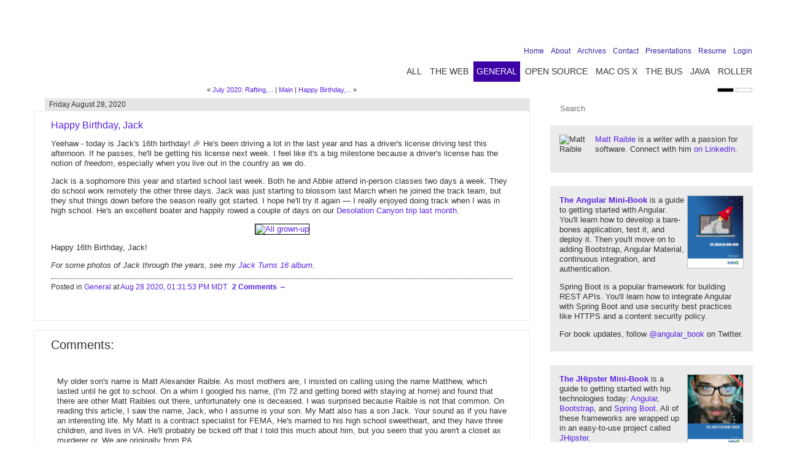

--- FILE ---
content_type: text/html;charset=utf-8
request_url: https://raibledesigns.com/rd/entry/happy_birthday_jack9
body_size: 7093
content:
                   <!DOCTYPE html>
<html lang="en">
<head>
    <meta http-equiv="Content-Type" content="text/html; charset=utf-8"/>
            
    <title>Raible Designs | Happy Birthday, Jack</title>
                                    
    <meta name="description" content="Yeehaw - today is Jack's 16th birthday! &#x1F389; He's been driving a lot in the last year and has a driver's license driving test this afternoon. If he passes, he'll be getting his license next week.">
    <meta http-equiv="Content-Language" content="en"/>
    <meta http-equiv="X-UA-Compatible" content="chrome=1"/>
    <meta name="viewport" content="width=device-width, initial-scale=1"/>
    <base href="https://raibledesigns.com" />
    <link rel="openid.server" href="https://www.myopenid.com/server" />
    <link rel="openid.delegate" href="https://mraible.openid.com" />
    <link rel="shortcut icon" type="image/x-icon" href="/favicon.ico">
    <meta http-equiv="X-XRDS-Location" content="http://mraible.myopenid.com/xrds" />
               <link rel="EditURI"   type="application/rsd+xml" title="RSD" href="https://raibledesigns.com/rd/rsd"/>
        
            <link rel="alternate" type="application/atom+xml" title="Recent Entries (Atom)"  href="https://raibledesigns.com/rd/feed/entries/atom" />
    <link rel="alternate" type="application/rss+xml"  title="Recent Entries (RSS)"   href="https://raibledesigns.com/rd/feed/entries/rss" />
    <link rel="alternate" type="application/atom+xml" title="Recent Comments (Atom)" href="https://raibledesigns.com/rd/feed/comments/atom" />
    <link rel="alternate" type="application/rss+xml"  title="Recent Comments (RSS)"  href="https://raibledesigns.com/rd/feed/comments/rss" />

    
                <link rel="search"
            title="OpenSearch Descriptor for weblog Raible Designs"
            type="application/opensearchdescription+xml"
            href="https://raibledesigns.com/roller-services/opensearch/rd" />
        <link rel="stylesheet" href="/wro/light-20171121.css" type="text/css" media="all" charset="utf-8" id="stylesheet">
    <link rel="stylesheet" href="/themes/darklight/css/print.css" type="text/css" media="print">
    <!--[if IE]>
    <link type="text/css" rel="stylesheet" href="/wro/ie.css" charset="utf-8">
    <![endif]-->
    <script type="text/javascript">
        function getCookie(name) {
            var value = "; " + document.cookie;
            var parts = value.split("; " + name + "=");
            if (parts.length == 2) return parts.pop().split(";").shift();
        }
        var themeCookie = 'com.raibledesigns.theme';
        if (getCookie(themeCookie) === "dark") {
            var stylesheet = document.getElementById('stylesheet');
            stylesheet.setAttribute('href', stylesheet.href.replace('light', 'dark'));
        }
    </script>
</head>



<body id="page-weblog" class="general">
<div id="fb-root"></div>
<script>(function(d, s, id) {
  var js, fjs = d.getElementsByTagName(s)[0];
  if (d.getElementById(id)) return;
  js = d.createElement(s); js.id = id;
  js.src = "//connect.facebook.net/en_US/all.js#xfbml=1&appId=226411374036019";
  fjs.parentNode.insertBefore(js, fjs);
}(document, 'script', 'facebook-jssdk'));</script>
<div id="outer-container">
    <div id="header-outer">
        <div id="header-inner">
            <a href="https://raibledesigns.com/rd/"><h1 id="logo">Raible Designs</h1></a>

            <div id="nav-1">
                                                <ul class="rCategory">
                    <li><a href="https://raibledesigns.com/rd/">All</a></li>
                                            <li><a href="https://raibledesigns.com/rd/category/The+Web">The Web</a></li>
                                                <li class="selected"><a href="https://raibledesigns.com/rd/category/General">General</a></li>
                                                <li><a href="https://raibledesigns.com/rd/category/Open+Source">Open Source</a></li>
                                                <li><a href="https://raibledesigns.com/rd/category/Mac+OS+X">Mac OS X</a></li>
                                                <li><a href="https://raibledesigns.com/rd/category/The+Bus">The Bus</a></li>
                                                <li><a href="https://raibledesigns.com/rd/category/Java">Java</a></li>
                                                <li><a href="https://raibledesigns.com/rd/category/Roller">Roller</a></li>
                            </ul>
                </div>
            <div id="nav-2">
                <a href="#" id="menu-icon"></a>
                    <ul class="rNavigationBar">
        <li class="rNavItem">
            <a href="/"><span>Home</span></a>
        </li>
        
                                                                        <li class="rNavItem"><a href="https://raibledesigns.com/rd/page/about"><span>About</span></a></li>
                                                                                                    <li class="rNavItem"><a href="https://raibledesigns.com/rd/page/archives"><span>Archives</span></a></li>
                                                                                                    <li class="rNavItem"><a href="https://raibledesigns.com/rd/page/contact"><span>Contact</span></a></li>
                                                                                                    <li class="rNavItem"><a href="https://raibledesigns.com/rd/page/publications"><span>Presentations</span></a></li>
                                                                                                    <li class="rNavItem"><a href="https://raibledesigns.com/rd/page/resume"><span>Resume</span></a></li>
                                                                                                                                                                                                <li class="rNavItem">
                    <a href="/roller-ui/login-redirect.rol"><span>Login</span></a>
                </li>
                        </ul>
            </div>
            <div id="nav-3">
                <ul class="inline-nav">
                    <li><a href="https://facebook.com/raibledesigns" title="Facebook"><span class="icon facebook"></span></a></li>
                    <li><a href="https://twitter.com/mraible" title="Twitter"><span class="icon twitter"></span></a></li>
                    <li><a href="http://www.linkedin.com/in/mraible" title="LinkedIn"><span class="icon linkedin"></span></a></li>
                    <li><a href="https://youtube.com/mraible" title="YouTube"><span class="icon youtube"></span></a></li>
                    <li><a href="https://raibledesigns.com/rd/feed/entries/atom" title="Feed"><span class="icon feed"></span></a></li>
                </ul>
            </div>
        </div>
    </div>
    <div id="site-container">
        <div id="body-content">
                               <div id="theme-chooser">
    <span class="theme dark" title="Dark"></span> <span class="theme light" title="Light"></span>
</div>
<div id="right-column">
    <div id="search-box">
            <form id="searchForm" method="get" action="/rd/search"
        style="margin: 0; padding: 0" onsubmit="return validateSearch(this)">
          <input type="text" id="q" name="q" size="30" class="search-box"
              maxlength="255" value="" placeholder="Search"/>
              </form>
    <script type="text/javascript">
        function validateSearch(form) {
            if (form.q.value == "") {
                alert("Please enter a search term to continue.");
                form.q.focus();
                return false;
            }
            return true;
        }
    </script>
    </div>

    <div class="box" style="padding-bottom: 30px">
        <img src="/images/pic.jpg" alt="Matt Raible" width="48" height="48" class="avatar"/><a href="https://twitter.com/mraible">Matt Raible</a> is a writer with a passion for software. Connect with him <a href="https://linkedin.com/in/mraible/">on LinkedIn</a>.
          
    
    </div>

    <div class="box">
        <p style="margin-top: 0">
            <a href="http://www.infoq.com/minibooks/angular-mini-book">
                <img src="https://live.staticflickr.com/65535/51687063929_f89f0e0f71_m.jpg"
                     alt="The Angular Mini-Book" class="book"></a>
            <strong><a href="https://www.infoq.com/minibooks/angular-mini-book">The Angular Mini-Book</a></strong> is a 
            guide to getting started with Angular. You'll learn how to develop a bare-bones application, test it, and 
            deploy it. Then you'll move on to adding Bootstrap, Angular Material, continuous integration, and authentication.
        </p>
        <p>
            Spring Boot is a popular framework for building REST APIs. You'll learn how to integrate Angular with 
            Spring Boot and use security best practices like HTTPS and a content security policy.
        </p>
        <p style="margin-bottom: 0">
            For book updates, follow <a href="https://twitter.com/angular_book">@angular_book</a> on Twitter.
        </p>
    </div>

    <div class="box">
        <p style="margin-top: 0">
            <a href="http://www.infoq.com/minibooks/jhipster-mini-book">
                <img src="https://farm5.staticflickr.com/4485/37246806720_228e653e5c_m.jpg"
                     alt="The JHipster Mini-Book" class="book"></a>
            <strong><a href="https://www.infoq.com/minibooks/jhipster-mini-book">The JHipster Mini-Book</a></strong> is a
            guide to getting started with hip technologies today: <a href="https://angular.io">Angular</a>, <a href="https://getbootstrap.com/">Bootstrap</a>, and <a href="http://projects.spring.io/spring-boot/">Spring
            Boot</a>. All of these frameworks are wrapped up in an easy-to-use project called <a
            href="http://www.jhipster.tech/">JHipster</a>.
        </p>
        <p>
            This book shows you how to build an app with JHipster, and guides you through the
            plethora of tools, techniques and options you can use. Furthermore, it explains the UI and API building blocks
            so you understand the underpinnings of your great application.
        </p>
        <p style="margin-bottom: 0">
            For book updates, follow <a href="https://twitter.com/jhipster_book">@jhipster-book</a> on Twitter.
        </p>
    </div>

    <div class="box" style="min-height: 145px">
        <div class="float-left"><a href="https://raibledesigns.com/rd/entry/10_years_ago" class="badge tenyears"></a></div>
        <h2>10+ YEARS</h2>
        <br/>
        Over <a href="https://raibledesigns.com/rd/entry/10_years_ago">10 years ago</a>, I wrote my first blog post. 
        Since then, I've authored books, had kids, traveled the world, found 
        <a href="http://mcginityphoto.com">Trish</a> and blogged about it all.
    </div>

    <div class="box twitter">
        <h2>TWITTER</h2>
        <br/>
        <!--div id="status_updates">Loading Twitter updates <span class="loader"></span></div-->
        <a href="https://twitter.com/mraible" class="follow">Follow @mraible on Twitter</a>
    </div>

    <div class="box">
        <h2>RECENT ENTRIES</h2>
        <br/>
                   <ul class="rEntriesList">
          <li class="recentposts"><a href="https://raibledesigns.com/rd/entry/2025_a_year_in_review">2025 - A Year in Review</a></li>
          <li class="recentposts"><a href="https://raibledesigns.com/rd/entry/happy_birthday_abbie19">Happy Birthday, Abbie!</a></li>
          <li class="recentposts"><a href="https://raibledesigns.com/rd/entry/the_summer_of_travel_2025">The Summer of Travel (2025 Edition)</a></li>
          <li class="recentposts"><a href="https://raibledesigns.com/rd/entry/happy_birthday_jack14">Happy Birthday, Jack!</a></li>
          <li class="recentposts"><a href="https://raibledesigns.com/rd/entry/farewell_to_the_2024_2025">Farewell to the 2024-2025 Ski Season</a></li>
          <li class="recentposts"><a href="https://raibledesigns.com/rd/entry/paradise_in_puerto_rico">Paradise in Puerto Rico</a></li>
          <li class="recentposts"><a href="https://raibledesigns.com/rd/entry/2024_a_year_in_review">2024 - A Year in Review</a></li>
          <li class="recentposts"><a href="https://raibledesigns.com/rd/entry/life_update_new_job_same">Life Update: New Job, Same House, and Same Awesome Family!</a></li>
          <li class="recentposts"><a href="https://raibledesigns.com/rd/entry/happy_birthday_abbie18">Happy Birthday, Abbie!</a></li>
          <li class="recentposts"><a href="https://raibledesigns.com/rd/entry/happy_birthday_jack13">Happy Birthday, Jack!</a></li>
      </ul>
    </div>
    
    <div class="box">
        <h2>Tag Cloud</h2><br/>
        <div class="tagcloud">
           
           
                                                                                                                                                                                                                                                                                                                                                                                                                                                                                                                                                                                                                                                                                                                                                                                                                                                                                                                                                                                                                                                                                                                                                                   
                                               <a class="tag s4" href="https://raibledesigns.com/rd/tags/abbie" 
                 title="70 entries">abbie</a>
                         <a class="tag s3" href="https://raibledesigns.com/rd/tags/appfuse" 
                 title="59 entries">appfuse</a>
                         <a class="tag s0" href="https://raibledesigns.com/rd/tags/birthday" 
                 title="34 entries">birthday</a>
                         <a class="tag s0" href="https://raibledesigns.com/rd/tags/denver" 
                 title="32 entries">denver</a>
                         <a class="tag s0" href="https://raibledesigns.com/rd/tags/family" 
                 title="33 entries">family</a>
                         <a class="tag s1" href="https://raibledesigns.com/rd/tags/grails" 
                 title="40 entries">grails</a>
                         <a class="tag s2" href="https://raibledesigns.com/rd/tags/gwt" 
                 title="52 entries">gwt</a>
                         <a class="tag s4" href="https://raibledesigns.com/rd/tags/jack" 
                 title="68 entries">jack</a>
                         <a class="tag s10" href="https://raibledesigns.com/rd/tags/java" 
                 title="128 entries">java</a>
                         <a class="tag s1" href="https://raibledesigns.com/rd/tags/javascript" 
                 title="36 entries">javascript</a>
                         <a class="tag s0" href="https://raibledesigns.com/rd/tags/jhipster" 
                 title="27 entries">jhipster</a>
                         <a class="tag s0" href="https://raibledesigns.com/rd/tags/jsf" 
                 title="35 entries">jsf</a>
                         <a class="tag s2" href="https://raibledesigns.com/rd/tags/maven" 
                 title="47 entries">maven</a>
                         <a class="tag s0" href="https://raibledesigns.com/rd/tags/montana" 
                 title="26 entries">montana</a>
                         <a class="tag s0" href="https://raibledesigns.com/rd/tags/roller" 
                 title="30 entries">roller</a>
                         <a class="tag s2" href="https://raibledesigns.com/rd/tags/skiing" 
                 title="47 entries">skiing</a>
                         <a class="tag s0" href="https://raibledesigns.com/rd/tags/softwaresummit" 
                 title="34 entries">softwaresummit</a>
                         <a class="tag s2" href="https://raibledesigns.com/rd/tags/spring" 
                 title="55 entries">spring</a>
                         <a class="tag s0" href="https://raibledesigns.com/rd/tags/springmvc" 
                 title="34 entries">springmvc</a>
                         <a class="tag s1" href="https://raibledesigns.com/rd/tags/struts2" 
                 title="37 entries">struts2</a>
                         <a class="tag s4" href="https://raibledesigns.com/rd/tags/travel" 
                 title="76 entries">travel</a>
                         <a class="tag s1" href="https://raibledesigns.com/rd/tags/trish" 
                 title="40 entries">trish</a>
                         <a class="tag s3" href="https://raibledesigns.com/rd/tags/vacation" 
                 title="60 entries">vacation</a>
                         <a class="tag s5" href="https://raibledesigns.com/rd/tags/webframeworks" 
                 title="77 entries">webframeworks</a>
                         <a class="tag s0" href="https://raibledesigns.com/rd/tags/wicket" 
                 title="25 entries">wicket</a>
                   </div>
    </div>
</div>
    
            <div id="left-column">
    
    <div class="next-previous">                            &laquo; <a href="https://raibledesigns.com/rd/entry/july_2020_rafting_riding_and">July 2020: Rafting,...</a> |  
                <a href="/rd/">Main</a>
                | <a href="https://raibledesigns.com/rd/entry/happy_birthday_abbie14">Happy Birthday,...</a> &raquo;
    </div>

            <div class="article">
        <div class="header">
        <div class="corner"></div>
        <div class="date"><a href="https://raibledesigns.com/rd/date/20200828">Friday August 28, 2020</a></div>
    </div>
    <div class="contents">
            <div class="entry">
            <a name="happy_birthday_jack9"></a>
            <h2><a href="https://raibledesigns.com/rd/entry/happy_birthday_jack9">Happy Birthday, Jack</a>
                            </h2>

                                
                    
            <p>Yeehaw - today is Jack's 16th birthday! &#x1F389; He's been driving a lot in the last year and has a driver's license driving test this afternoon. If he passes, he'll be getting his license next week. I feel like it's a big milestone because a driver's license has the notion of <em>freedom</em>, especially when you live out in the country as we do.</p>
<p>Jack is a sophomore this year and started school last week. Both he and Abbie attend in-person classes two days a week. They do school work remotely the other three days. Jack was just starting to blossom last March when he joined the track team, but they shut things down before the season really got started. I hope he'll try it again &mdash; I really enjoyed doing track when I was in high school. He's an excellent boater and happily rowed a couple of days on our <a href="https://raibledesigns.com/rd/entry/july_2020_rafting_riding_and">Desolation Canyon trip last month.</p>
<p style="text-align: center">
<a href="https://live.staticflickr.com/65535/50279422646_c7532ed9a6.jpg" data-href="https://www.flickr.com/photos/mraible/50279422646/in/album-72157715727288026/" title="All grown-up" rel="lightbox[jack16]"><img src="https://live.staticflickr.com/65535/50279422646_c7532ed9a6.jpg" width="500" alt="All grown-up" style="border: 1px solid black"></a>
</p>
<p>Happy 16th Birthday, Jack!</p>
<p style="font-style: italic">For some photos of Jack through the years, see my <a href="https://www.flickr.com/photos/mraible/albums/72157715727288026">Jack Turns 16 album</a>. 

                        </p>
            
            <div class="info">
                                Posted in <span class="category"><a href="https://raibledesigns.com/rd/category/General">General</a></span>
                <span class="dateStamp">at <a href="https://raibledesigns.com/rd/entry/happy_birthday_jack9">Aug 28 2020, 01:31:53 PM MDT</a></span>
                                                    <a href="https://raibledesigns.com/rd/entry/happy_birthday_jack9#comments" class="commentsLink">
                                            2 Comments
                                        </a>
                                <div class="fb-like" data-href="https://raibledesigns.com/rd/entry/happy_birthday_jack9" data-send="false"
                     data-width="325" data-show-faces="false" data-colorscheme="light"
                     id="fb-like-happy_birthday_jack9"></div>
                <script>
                    if (getCookie(themeCookie) === 'dark') {
                       document.getElementById('fb-like-happy_birthday_jack9').setAttribute('data-colorscheme', 'dark');
                    }
                </script>
            </div>
            <!--
<rdf:RDF xmlns:rdf="http://www.w3.org/1999/02/22-rdf-syntax-ns#"
         xmlns:trackback="http://madskills.com/public/xml/rss/module/trackback/"
         xmlns:dc="http://purl.org/dc/elements/1.1/">
<rdf:Description
    rdf:about="https://raibledesigns.com/rd/entry/happy_birthday_jack9"
    trackback:ping="https://raibledesigns.com/rd/entry/happy_birthday_jack9"
    dc:title="Happy Birthday, Jack"
    dc:identifier="https://raibledesigns.com/rd/entry/happy_birthday_jack9"
    dc:subject="General"
    dc:description="Happy Birthday, Jack"
    dc:creator="Matt Raible"
    dc:date="2020-08-28 13:31:53.0" />
</rdf:RDF>
-->
        </div>
        </div>
</div>

    
       <a name="comments"></a>
    <div class="comments" id="comments">

            <div class="comments-head">Comments:</div>
            
    <br/>
                        <a name="comment-1603234989000" id="comment-1603234989000"></a>
            <div class="comment odd" id="comment1">

                <p>My older son's name is Matt Alexander Raible. As most mothers are, I insisted on calling using the name Matthew, which lasted until he got to school.  On a whim I googled his name, (I'm 72 and getting bored with staying at home)  and found that there are other Matt Raibles out there, unfortunately one is deceased.   I was surprised because Raible is not that common.  On reading this article, I saw the name, Jack, who I assume is your son.  My Matt also has a son Jack. Your sound as if you have an interesting life.  My Matt is a contract specialist for FEMA, He's married to his high school sweetheart, and they have three children, and lives in VA.  He'll probably be ticked off that I told this much about him, but you seem that you aren't a closet ax murderer or.   We are originally from PA. </p>
<p>
Linda Cope 36</p>


                <p class="comment-details">
                Posted by
                                    <b>Linda Cope  (Formerly Linda Raible)</b>
                
                on October 20, 2020 at 05:03 PM MDT

                <a href="https://raibledesigns.com/rd/entry/happy_birthday_jack9#comment-1603234989000"
                   class="entrypermalink" title="comment permalink">#</a>
                </p>

            </div>

                                <a name="comment-1603240340000" id="comment-1603240340000"></a>
            <div class="comment even" id="comment2">

                <p>Hello Linda - it's nice to hear from you! That's cool that your son and I have the same name. :)</p>
<p>
My dad's name is Joseph Edward Raible and is from Beacon, New York. </p>

                <p class="comment-details">
                Posted by
                                    <b>Matt Raible</b>
                
                on October 20, 2020 at 06:32 PM MDT

                <a href="https://raibledesigns.com/rd/entry/happy_birthday_jack9#comment-1603240340000"
                   class="entrypermalink" title="comment permalink">#</a>
                </p>

            </div>

                </div>
   
    <div class="comments-form">
    <div class="comments-head">Post a Comment:</div>
    <a name="comment-form"></a>


    
    <form method="post" action="https://raibledesigns.com/rd/entry/happy_birthday_jack9" focus="name" 
        name="commentForm" onsubmit="fixURL(this); return validateComments(this)">    
        <input type="hidden" name="method" value="post" />

        <ul>
            <li>
                <label class="desc">Name:</label>
                <input type="text" name="name" class="text large" value="" size="50" maxlength="255" />
            </li>

            <li><label class="desc">E-Mail:</label>
                <input type="text" name="email" class="text large" value="" size="50" maxlength="255" />
            </li>

            <li><label class="desc">URL:</label>
                <input type="text" name="url" class="text large" value="" size="50" maxlength="255" />
            </li>

                    <li><input type="checkbox" class="checkbox" id="notify" name="notify" />
                <label for="notify" class="choice">Notify me by email of new comments</label>
            </li>
                    <li>
                <input type="checkbox" class="checkbox" id="rememberInfo" name="rememberInfo" />
                <label for="rememberInfo" class="choice">Remember Information?</label>
            </li>
            <li>
                <label class="desc">Your Comment:</label>
             
            <textarea name="content" class="textarea large" cols="40" rows="10"></textarea>

            </li>
            <li class="info">
                <span class="comments-syntax-indicator">
                HTML Syntax:
                                    <span class="enabled">Allowed</span>
                                </span>
            </li>
            <li class="info">
               <script type="text/javascript" src="/theme/scripts/clientSideInclude.js"></script>
               <div id="commentAuthenticator"></div>
            </li>
            <li>
               <input type="button" class="button" name="post" value="&nbsp;Preview&nbsp;"
                  onclick="this.form.method.value='preview';this.form.submit()" />
               <input type="submit" class="button" name="post" value="&nbsp;Post&nbsp;" />
            </li>
        </ul>

    </form>

    <script type="text/javascript" src="/theme/scripts/roller.js"></script>
    <script type="text/javascript">
    /* <![CDATA[ */
    clientSideInclude('commentAuthenticator', '/CommentAuthenticatorServlet');

    var author = getCookie("commentAuthor");
    var email = getCookie("commentEmail");
    var url = getCookie("commentUrl");
    // check each field - IE will render "null"
    if (author) {
        document.forms['commentForm'].name.value = author;
    }
    if (email) {
        document.forms['commentForm'].email.value = email;
    }
    if (url) {
        document.forms['commentForm'].url.value = url;
    }

    if (author || email || url) {
        document.forms['commentForm'].rememberInfo.checked = true;
    }

    function fixURL(theForm) {
        if (theForm.url.value != "" &&
            theForm.url.value.indexOf("http://") == -1) { //prepend http://
            theForm.url.value = "http://"+theForm.url.value;
        }
        saveUserInformation(theForm);
    }

    function saveUserInformation(theForm) {
        if (theForm.rememberInfo.checked) {
            rememberUser(theForm);
        } else {
            forgetUser(theForm);
        }
    }

    function validateComments(theForm) {
        if (theForm.content.value == "") {
            alert("Please enter a comment.");
            theForm.content.focus();
            return false;
        }
    }
    /* ]]> */
    </script>


    </div>


                               </div>
        </div>
    </div>
</div>
<div id="footer">
    <div id="footer-contents">
        <ul>
            <li>&copy; 1999-2026 Raible Designs</li>
            <li>Design by <a href="http://gillensarmy.com">Gillen's Army</a></li>
        </ul>
    </div>
</div>
<script src="/wro/script-20171121b.js" type="text/javascript" charset="utf-8"></script>
<script type="text/javascript" charset="utf-8">
var isMobile = /iPhone|iPad|iPod|Android/i.test(navigator.userAgent);
if (!isMobile) {
    SyntaxHighlighter.all();
}
</script>
<!-- Google tag (gtag.js) -->
<script async src="https://www.googletagmanager.com/gtag/js?id=G-2ZRE7QBTVL"></script>
<script>
  window.dataLayer = window.dataLayer || [];
  function gtag(){dataLayer.push(arguments);}
  gtag('js', new Date());

  gtag('config', 'G-2ZRE7QBTVL');
</script>
<script defer src="https://static.cloudflareinsights.com/beacon.min.js/vcd15cbe7772f49c399c6a5babf22c1241717689176015" integrity="sha512-ZpsOmlRQV6y907TI0dKBHq9Md29nnaEIPlkf84rnaERnq6zvWvPUqr2ft8M1aS28oN72PdrCzSjY4U6VaAw1EQ==" data-cf-beacon='{"version":"2024.11.0","token":"b2b72c64f8574e24ba2c71ce4510a7e9","r":1,"server_timing":{"name":{"cfCacheStatus":true,"cfEdge":true,"cfExtPri":true,"cfL4":true,"cfOrigin":true,"cfSpeedBrain":true},"location_startswith":null}}' crossorigin="anonymous"></script>
</body>
</html>
    


--- FILE ---
content_type: text/css;charset=UTF-8
request_url: https://raibledesigns.com/wro/light-20171121.css
body_size: 5125
content:
body{font-family:"Myriad Pro", Verdana, Arial, sans-serif;font-size:11px;margin:0;padding:0;width:100%;height:100%;text-align:center;}a{text-decoration:none;}a:hover{color:white;text-decoration:underline;}h1, h2, h3, h4, h5, h6{display:inline;font-weight:normal;}h1{font-family:"Myriad Pro", Verdana, Arial, sans-serif;color:#000000;font-size:11px;display:inline;padding:0;margin:0;}h2{color:#000000;font-size:11px;font-weight:normal;display:inline;padding:0;margin:0;}.float-left{float:left;margin-right:12px;margin-bottom:12px;}.no-float{margin-bottom:12px;}#logo{display:block;position:absolute;left:0;top:28px;text-indent:-10000px;min-width:349px;height:78px;margin:0 auto;}#outer-container{position:relative;width:100%;height:100%;text-align:center;}#site-container{position:relative;max-width:970px;width:100%;height:100%;margin:0 auto;text-align:left;}#header-outer{position:absolute;left:0;top:0;background:transparent url("../themes/darklight/images/header-bg-dark.png") repeat;width:100%;height:134px;text-align:center;z-index:1000;}#header-inner{position:relative;max-width:970px;width:100%;height:100%;margin:0 auto;text-align:center;z-index:1000;}#header-inner ul, #footer-contents ul{list-style-type:none;padding:0;margin:0;}#header-inner ul li{display:inline;}#nav-1{position:absolute;right:-5px;top:100px;height:33px;}#nav-1 ul li{line-height:33px;}#nav-1 ul li a{font-size:14px;display:inline-block;padding:0 5px;color:#FFFFFF;text-transform:uppercase;}#nav-1 ul li a:hover{color:#9EADCC;}#nav-1 ul li a.on{background:#3d00a5;color:#FFFFFF;}#nav-2{position:absolute;right:0;top:70px;height:26px;}#nav-2 ul{padding:0;margin:0;}#nav-2 ul li{line-height:26px;margin-left:8px;text-align:right;}#nav-2 ul li a{text-align:right;padding:0;margin:0;font-size:12px;color:#9EADCC;}#nav-2 ul li.selected a, #nav-2 ul li a.on{text-decoration:underline;}#nav-2 ul li a:hover{color:#FFFFFF;}#menu-icon{display:none;width:40px;height:40px;position:absolute;top:-53px;right:10px;}a:hover#menu-icon{border-radius:4px 4px 0 0;}#nav-3{position:absolute;right:0;top:20px;max-width:300px;width:100%;height:26px;}#nav-3 ul{float:right;}#nav-3 ul li{margin-left:4px;}#nav-3 .icon{width:24px;height:26px;display:inline-block;}#nav-3 .facebook{background:url("../themes/darklight/images/rd-sprite.png") no-repeat -420px -68px;}#nav-3 .twitter{background:url("../themes/darklight/images/rd-sprite.png") no-repeat -420px -158px;}#nav-3 .linkedin{background:url("../themes/darklight/images/rd-sprite.png") no-repeat -420px -98px;}#nav-3 .youtube{background:url("../themes/darklight/images/rd-sprite.png") no-repeat -420px -38px;}#nav-3 .feed{background:url("../themes/darklight/images/rd-sprite.png") no-repeat -420px -128px;}.next-previous{text-align:center;padding-bottom:5px;max-width:608px;width:100%;position:absolute;margin-top:-20px;}.next-previous h3{display:block;margin-bottom:10px;font-weight:bold;}#searchAgain{margin-bottom:10px;font-size:12px;padding:10px;}.next-previous.search{position:relative;margin-top:0;}#body-content{position:relative;max-width:970px;width:100%;padding-top:160px;text-align:left;z-index:1;}#body-content #left-column{max-width:608px;width:100%;}#body-content #right-column{float:right;max-width:330px;width:100%;margin:0;padding:0;}#body-content #left-column h2{color:#9EADCC;font-size:16px;padding-bottom:5px;}#body-content #left-column .article{margin-bottom:25px;}#body-content #left-column .page{margin-bottom:25px;}#body-content #left-column .article .header{height:20px;overflow:hidden;}#body-content #left-column .article .header .corner{float:left;width:21px;height:20px;background:transparent url("../themes/darklight/images/rd-sprite.png") no-repeat -421px 0;}#body-content #left-column .article .header .date{float:left;height:20px;width:100%;margin-left:18px;margin-top:-20px;line-height:20px;text-indent:7px;color:#FFFFFF;font-size:12px;background:#1a1a1a;}#body-content #left-column .article .contents, #body-content #left-column .comments, #body-content #left-column .comments-form, #body-content #left-column .page{padding:15px;padding-left:27px;padding-right:27px;font-size:13px;line-height:16px;}#body-content #left-column .comments{margin-top:-10px;}#body-content #left-column .comments-form{margin:20px 0;}.comments-form .status{margin-top:10px;display:block;background-color:#dff0d8;padding:10px;color:#468847;border-radius:5px;border:1px solid #d6e9c6;}div.java{overflow:auto}div.java table td{font-size:11px;line-height:1}.comments-head{font-size:20px;}.comment{padding:5px 10px;margin:10px 0;}.comment .comment-details{padding-left:3px;margin-bottom:0;font-size:12px;}.comments-syntax-indicator{font-weight:bold;}.comments-syntax-indicator .enabled{color:green;font-style:italic;}.comments-syntax-indicator .disabled{color:red;font-style:italic;}div#commentAuthenticator p{font-size:11px;}.comments-form ul{list-style:none;}.comments-form textarea{width:100%;}.comments-form input.text, .comments-form input.number, .comments-form input.url, .comments-form input.email, input.password, .comments-form textarea, #commentAuthenticator input, #mail input.text, #mail textarea, #searchAgain input.text{padding:5px;border-radius:5px;}span.error{background-color:#ffffcc;font-weight:normal;padding:3px;margin-bottom:10px;border:5px solid red;display:block;font-size:20px;}#body-content #left-column .article .contents .smiley{vertical-align:bottom;}#body-content #left-column .article .contents img{}#body-content .picture{float:right;margin-left:10px;margin-bottom:5px;border:0;}#body-content .quote{border:1px solid #EEEEEE;border-left:5px solid #C0C0C0;padding:5px;padding-left:10px;text-align:left;font-style:normal;background:whiteSmoke;}#body-content .smokey{background:#eeeeee;border:1px solid #000000;padding:5px 5px 5px 7px;padding-bottom:5px !important;}table.comparison{border-collapse:collapse;margin-bottom:10px;margin-left:auto;margin-right:auto;max-width:400px;width:100%;}table.comparison td{padding:5px;}table.comparison th{padding:5px;}#body-content #left-column .article .contents .info{padding-top:5px;font-size:12px;}#body-content #left-column .article .contents .commentsLink{font-weight:bold;margin-left:5px;}#body-content #left-column .article .fb-like{margin-top:5px;width:100% !important;}#body-content #left-column .article .entry{margin-bottom:10px;}.entry h3 + p{margin-top:5px;}#body-content #left-column .article .contents .commentsLink:after{content:"\2192";}.slideshow{height:300px;}.photo{float:left;width:400px;margin-right:10px;}.photo-nav{float:left;width:100px;}.photo-nav ul li{display:block;padding-bottom:10px;}.clear-both{clear:both;height:1px;}#body-content pre{overflow:auto;border:1px solid silver;padding:5px;}#footer{position:relative;max-width:970px;width:100%;height:60px;text-align:center;margin:0 auto;padding:0;color:#999999;font-size:11px;}#footer-contents{position:absolute;left:0;bottom:12px;}#footer-contents ul{margin:0;padding:0;}#footer-contents ul li{margin-right:15px;display:inline;}#footer-contents ul li a{font-size:11px;}#theme-chooser{position:absolute;right:0;margin-top:-20px;padding:0;}#theme-chooser .theme{width:25px;height:5px;display:inline-block;border:1px solid silver;cursor:pointer;}#theme-chooser .dark{background:black;}#theme-chooser .light{background:white;}.search-box{width:330px;height:31px;line-height:25px;border:none;border-style:none;text-indent:15px;outline:none;margin-bottom:10px;}#right-column .avatar{float:left;padding-right:10px;}#right-column .badge{width:149px;height:150px;display:block;}#right-column .box{width:300px;padding:15px;margin-bottom:20px;line-height:16px;font-size:13px;padding-bottom:20px;}#right-column .box h2{font-size:16px;padding-bottom:5px;line-height:24px;}#right-column .box .rEntriesList{margin:0;padding:0;}#right-column .box ul li{display:block;padding-bottom:10px;}#right-column .box.twitter ul li{padding-bottom:15px;margin-left:-40px;}#right-column .box.twitter #status_updates .loader{width:16px;height:11px;display:inline-block;}#right-column .box.twitter ul li .date{font-size:10px;}#right-column .box.twitter .follow{float:right;font-size:10px;margin-top:-15px}.s10{font-size:22px;}.s9{font-size:21px;filter:alpha(opacity=90);filter:progid:DXImageTransform.Microsoft.Alpha(opacity=90);opacity:.9;}.s8{font-size:20px;filter:alpha(opacity=85);filter:progid:DXImageTransform.Microsoft.Alpha(opacity=85);opacity:.85;}.s7{font-size:19px;filter:alpha(opacity=80);filter:progid:DXImageTransform.Microsoft.Alpha(opacity=80);opacity:.80;}.s6{font-size:18px;filter:alpha(opacity=75);filter:progid:DXImageTransform.Microsoft.Alpha(opacity=75);opacity:.75;}.s5{font-size:17px;filter:alpha(opacity=70);filter:progid:DXImageTransform.Microsoft.Alpha(opacity=70);opacity:.70;}.s4{font-size:16px;filter:alpha(opacity=60);filter:progid:DXImageTransform.Microsoft.Alpha(opacity=60);opacity:.6;}.s3{font-size:15px;filter:alpha(opacity=55);filter:progid:DXImageTransform.Microsoft.Alpha(opacity=55);opacity:.55;}.s2{font-size:14px;filter:alpha(opacity=50);filter:progid:DXImageTransform.Microsoft.Alpha(opacity=50);opacity:.50;}.s1{font-size:13px;filter:alpha(opacity=40);filter:progid:DXImageTransform.Microsoft.Alpha(opacity=40);opacity:.4;}.s0{font-size:12px;filter:alpha(opacity=30);filter:progid:DXImageTransform.Microsoft.Alpha(opacity=30);opacity:.30;}td.hCalendarMonthYearRowBig{font-size:26px;font-weight:bold;padding:15px !important;}table.hCalendarTableBig td{padding:3px;line-height:11px;}th.hCalendarDayNameRowBig{vertical-align:top;text-align:center;}td.hCalendarDayCurrentBig{vertical-align:top;width:14.3%;height:100px;overflow:auto;text-align:left;}div.hCalendarDayTitleBig{font-weight:bold;margin:-4px 0 0 -4px;width:15px;padding:2px;font-size:0.9em;padding-bottom:5px;}@media handheld and (max-width:480px), screen and (max-device-width:480px), screen and (max-width:1000px){#header-outer{height:80px;}#logo{background-size:contain !important;width:70%;height:70%;margin-left:10px;margin-top:-15px;min-width:90%;}.next-previous{margin-left:15px;width:auto;margin-top:-22px;}#body-content{padding-top:110px;}#body-content #right-column, #nav-1, #nav-3{display:none;}#body-content #left-column{max-width:none;}#body-content #left-column .article .contents img{max-width:100%;}iframe{width:100% !important;}#menu-icon{display:inline-block;}#header-inner ul li{display:block}#nav-2 ul, #nav-2:active ul{display:none;position:absolute;padding:0 20px;right:10px;top:-14px;width:80px;border-radius:4px 0 4px 4px;opacity:.9;}#nav-2 ul li{line-height:normal;}#nav-2 li{text-align:right;width:100%;margin-left:0;padding:10px 0;}#nav-2 li a{width:100%;}#nav-2:hover ul{display:block;}#theme-chooser{right:10px;margin-top:2px;}#body-content #left-column .article .header .date{text-indent:0;}#body-content #left-column .article .contents{padding-right:15px;padding-left:17px;}#body-content #left-column .article .contents .info{overflow:hidden;}#footer{margin-left:20px;width:auto;}#footer-contents ul li{display:block;text-align:left;}}@media screen and (min-width:321px) and (max-width:480px) and (orientation:landscape){#body-content #left-column .article .contents{font-size:9px;}}@media screen and (min-width:1200px){#site-container, #body-content, #header-inner{max-width:1170px;}#body-content #left-column, .next-previous{max-width:808px;}}@media only screen and (min-device-width:768px) and (max-device-width:1024px){}.alert{padding:8px 35px 8px 14px;margin-bottom:20px;text-shadow:0 1px 0 rgba(255, 255, 255, 0.5);background-color:#fcf8e3;border:1px solid #fbeed5;-webkit-border-radius:4px;-moz-border-radius:4px;border-radius:4px;}.alert-danger, .alert-error{color:#b94a48;background-color:#f2dede;border-color:#eed3d7;}.alert-success{color:#468847;background-color:#dff0d8;border-color:#d6e9c6;}.alert-info{color:#3a87ad;background-color:#d9edf7;border-color:#bce8f1;}#right-column .book{float:right;width:90px;border:1px solid silver;margin-left:5px;}#lightboxOverlay{position:absolute;top:0;left:0;z-index:9999;background-color:black;filter:progid:DXImageTransform.Microsoft.Alpha(Opacity=85);opacity:0.85;display:none;}#lightbox{position:absolute;left:0;width:100%;z-index:10000;text-align:center;line-height:0;font-family:"lucida grande", tahoma, verdana, arial, sans-serif;font-weight:normal;}#lightbox img{width:auto;height:auto;}#lightbox a img{border:none;}.lb-outerContainer{position:relative;background-color:white;*zoom:1;width:250px;height:250px;margin:0 auto;-webkit-border-radius:4px;-moz-border-radius:4px;-ms-border-radius:4px;-o-border-radius:4px;border-radius:4px;}.lb-outerContainer:after{content:"";display:table;clear:both;}.lb-container{padding:10px;}.lb-loader{position:absolute;top:40%;left:0%;height:25%;width:100%;text-align:center;line-height:0;}.lb-nav{position:absolute;top:0;left:0;height:100%;width:100%;z-index:10;}.lb-container > .nav{left:0;}.lb-nav a{outline:none;}.lb-prev, .lb-next{width:49%;height:100%;background-image:url("[data-uri]");display:block;}.lb-prev{left:0;float:left;}.lb-next{right:0;float:right;}.lb-prev:hover{background:url(../themes/darklight/images/prev.png) left 48% no-repeat;}.lb-next:hover{background:url(../themes/darklight/images/next.png) right 48% no-repeat;}.lb-dataContainer{margin:0 auto;padding-top:5px;*zoom:1;width:100%;-moz-border-radius-bottomleft:4px;-webkit-border-bottom-left-radius:4px;-ms-border-bottom-left-radius:4px;-o-border-bottom-left-radius:4px;border-bottom-left-radius:4px;-moz-border-radius-bottomright:4px;-webkit-border-bottom-right-radius:4px;-ms-border-bottom-right-radius:4px;-o-border-bottom-right-radius:4px;border-bottom-right-radius:4px;}.lb-dataContainer:after{content:"";display:table;clear:both;}.lb-data{padding:0 10px;color:#bbbbbb;}.lb-data .lb-details{width:85%;float:left;text-align:left;line-height:1.1em;}.lb-data .lb-caption{font-size:13px;font-weight:bold;line-height:1em;}.lb-data .lb-number{display:block;clear:left;padding-bottom:1em;font-size:11px;}.lb-data .lb-close{width:35px;float:right;padding-bottom:0.7em;outline:none;}.lb-data .lb-close:hover{cursor:pointer;}form ul{position:relative;list-style:none;}form li{line-height:2em;margin:0;padding:1px 1px 6px 9px;margin-left:-35px;}form li.focused{background-color:#fff7c0 !important;}form li p{font-size:9px;line-height:13px;}form li{display:inline-block;}.comments-form form li{display:block}form[id] li{display:block;}form li div{display:inline-block;}form[id] li div{display:inline;}form .left{float:left !important;margin:0;}form .right{float:right !important;margin:0;}form .clear{clear:both;}form li div p{margin:0 0 5px 0;}form div.left{margin-right:2px !important;}form div.left[class]{margin-right:4px !important;}form div.left img{margin:0 0 -2px 0;}form h2{font-size:1.8em;clear:left;}form .info{display:inline-block;margin:0 0 10px -35px;padding:0 0 4px 0;border-bottom:1px dotted #ccc !important;}form .info[class]{display:block;}form .info p{font-size:1em;line-height:1.3em;margin:0 0 8px 0;}form .section{display:inline-block;border-top:1px dotted #ccc !important;margin-top:15px !important;padding-top:12px !important;padding-bottom:0px !important;}form .section[class]{display:block;}form .first{border-top:none !important;margin-top:0px !important;padding-top:1px !important;}form .section h3{font-size:1.25em;}form .section p{font-size:11px;line-height:13px;}label.desc{margin:4px 0 3px 0;border:0;font-size:1em;line-height:1.3em;display:block;font-weight:bold;}input.text, input.number, input.url, input.email, input.password, input.file, textarea.textarea, select.select{font-size:12px;}input.text, input.number, input.url, input.email, input.password, input.file{padding:5px;border-radius:5px;max-width:400px;width:100%;}input.currency{text-align:right;}input.checkbox, input.radio{display:block;line-height:1.4em;margin:8px 0 0 3px;width:13px;height:13px;}label.choice{display:block;line-height:1.4em;margin:-19px 0 0 25px;padding:4px 0 5px 0;width:80%;}textarea.textarea{font-size:12px;margin-bottom:1px;border-radius:5px;padding:5px;}select.select{padding:1px 0 0 0;margin:1px 0 3px 0;}select.select[class]{margin:0;padding:1px 0 1px 0;}form .small{width:70px;}form .medium{width:170px;}form textarea.large, form textarea.textarea{width:100%;max-width:500px;}form .tags{width:320px;}form textarea.small{height:5.5em;}form textarea.medium{height:10em;}form textarea.large{height:20em;}form li.error{background-color:#FFDFDF;margin:3px 0 !important;}input.error, textarea.error{border:1px solid #EF5959;border-left:1px solid #FF8F8F;border-top:1px solid #FF8F8F;background:#fff;}p.error, li.error label.desc{color:red !important;}p.error{font-size:9px !important;margin:1px 0;}.req{font-size:1em !important;color:red;font-weight:bold;}fieldset{margin:0 0 5px 0;padding:0 10px 10px 10px;border:1px solid #FFD8CF;}fieldset.choices{padding:10px 5px 10px 10px;}fieldset.fieldset{padding:0px 0 10px 0;}legend{font-weight:bold;margin:0 0 0 -10px;}#formProperties[id] legend, .choices[class] legend{margin:0 0 0 -5px;}.fieldset legend{margin:0;}.fieldset[class] legend{margin:0 0 0 5px;}#formProperties fieldset div{margin-bottom:7px;}fieldset div .number{margin:7px 15px 0 0;}fieldset p{margin:10px;}.choices input{width:200px;margin-right:3px;}.choices ol{margin:10px 0 0 0;}.choices[class] ol{margin:0 !important;}.choices img{margin:0 0 1px 0;}fieldset ol li{display:list-item !important;margin:0 5px 2px 3px !important;padding:0 !important;list-style:inside decimal;}input.button, button{padding:2px 2px 0 0;}li>input.button, li>button, input.button>input.button, button>button{padding:2px;}body{color:#333333;background-color:#fff;}a{color:#5923e3;}a:hover{color:#4518bc;}h1#logo{background:transparent url("../themes/darklight/images/rd-logo-light.png") no-repeat;}@media only screen and (-webkit-min-device-pixel-ratio:2), only screen and (min--moz-device-pixel-ratio:2), only screen and (-o-min-device-pixel-ratio:2/1), only screen and (min-device-pixel-ratio:2), only screen and (min-resolution:192dpi), only screen and (min-resolution:2dppx){h1#logo{background:url("../themes/darklight/images/rd-logo-light2x.png") no-repeat;background-size:contain;}}#outer-container{background:transparent url("../themes/darklight/images/site-bg-light.png");}#header-outer{background:transparent url("../themes/darklight/images/header-bg-light.png");}#nav-1 ul li a{color:#333333;}#nav-1 ul li a:hover{color:#9EADCC;}#nav-1 ul li.selected a, #nav-1 ul li a.on{background:#3d00a5;color:#FFFFFF;}#nav-2 ul li a{color:#3828A2;}#nav-2 ul li a:hover{color:#000000;}#menu-icon{background:#373737 url(../themes/darklight/images/icon-menu.png) center;}a:hover#menu-icon{background-color:#444;}#nav-3 .facebook{background:url("../themes/darklight/images/rd-sprite.png") no-repeat -390px -68px;}#nav-3 .twitter{background:url("../themes/darklight/images/rd-sprite.png") no-repeat -390px -158px;}#nav-3 .linkedin{background:url("../themes/darklight/images/rd-sprite.png") no-repeat -390px -98px;}#nav-3 .youtube{background:url("../themes/darklight/images/rd-sprite.png") no-repeat -390px -38px;}#nav-3 .feed{background:url("../themes/darklight/images/rd-sprite.png") no-repeat -390px -128px;}#searchAgain{background:white;border:1px solid #E9E9E9;}#body-content #left-column h2{color:#3828A2;}#body-content #left-column .article .header .corner{background:transparent url("../themes/darklight/images/rd-sprite.png") no-repeat -390px 0;}#body-content #left-column .article .header .date{color:#333333;background:#e6e6e6;}#body-content #left-column .article .header .date a{color:#333333;}#body-content #left-column .article .contents, #body-content #left-column .comments, #body-content #left-column .comments-form, #body-content #left-column .page{background:white;border:1px solid #E9E9E9;}.comments .odd{background:transparent url("../themes/darklight/images/site-bg-light.png") repeat 0 0;}.comments-form input.text, .comments-form input.number, .comments-form input.url, .comments-form input.email, input.password, .comments-form textarea, #commentAuthenticator input, #mail input.text, #mail textarea, #searchAgain input.text{background:transparent url("../themes/darklight/images/site-bg-light.png") repeat 0 0;color:black;border-top:1px solid #666666;border-left:1px solid #808080;border-right:1px solid #808080;border-bottom:1px solid #8C8C8C;}#body-content #left-column .article .contents .info{border-top:1px dotted #333;}#body-content pre{background:whiteSmoke;color:black;}table.comparison{border:1px solid #000;}table.comparison td{border:1px solid #000;}table.comparison th{background:#eee;border:1px solid #000;color:#000;}#footer-contents ul li a{color:#3828A2;}.search-box{background:transparent url("../themes/darklight/images/rd-sprite.png") no-repeat 0 -226px;color:#333333;}#right-column .tenyears{background:transparent url("../themes/darklight/images/10yr-light.png") no-repeat 0 0;}#right-column .box{background:#ebebeb;border:1px solid white;}#right-column .box h2{color:#333333;}#right-column .box.twitter{background:#ebebeb url("../themes/darklight/images/twitter-corner-light.png") no-repeat right 0;}#right-column .box.twitter #status_updates .loader{background:transparent url("../themes/darklight/images/ajax-loader-light.gif") no-repeat right 0;}#right-column .box.twitter ul li a{color:#3828A2;}#right-column .box.twitter ul li .date{color:#999999;}td.hCalendarMonthYearRowBig{background:#3D00A5;color:white;}td.hCalendarMonthYearRowBig a{color:white;}table.hCalendarTableBig td{border:1px solid silver;}th.hCalendarDayNameRowBig{background:#EBEBEB;border-right:1px solid silver;border-left:1px solid silver;}td.hCalendarDayCurrentBig{background-color:#F7F7F7;}@media handheld and (max-width:480px), screen and (max-device-width:480px), screen and (max-width:1000px){#nav-2 ul, #nav-2:active ul{background:#fff;border:2px solid #444;}}.syntaxhighlighter a, .syntaxhighlighter div, .syntaxhighlighter code, .syntaxhighlighter table, .syntaxhighlighter table td, .syntaxhighlighter table tr, .syntaxhighlighter table tbody, .syntaxhighlighter table thead, .syntaxhighlighter table caption, .syntaxhighlighter textarea{-moz-border-radius:0 0 0 0 !important;-webkit-border-radius:0 0 0 0 !important;background:none !important;border:0 !important;bottom:auto !important;float:none !important;height:auto !important;left:auto !important;line-height:1.1em !important;margin:0 !important;outline:0 !important;overflow:visible !important;padding:0 !important;position:static !important;right:auto !important;text-align:left !important;top:auto !important;vertical-align:baseline !important;width:auto !important;box-sizing:content-box !important;font-family:"Consolas", "Bitstream Vera Sans Mono", "Courier New", Courier, monospace !important;font-weight:normal !important;font-style:normal !important;font-size:1em !important;min-height:inherit !important;min-height:auto !important;}.syntaxhighlighter{width:100% !important;margin:1em 0 1em 0 !important;position:relative !important;overflow:auto !important;font-size:1em !important;}.syntaxhighlighter.source{overflow:hidden !important;}.syntaxhighlighter .bold{font-weight:bold !important;}.syntaxhighlighter .italic{font-style:italic !important;}.syntaxhighlighter .line{white-space:pre !important;}.syntaxhighlighter table{width:100% !important;}.syntaxhighlighter table caption{text-align:left !important;padding:.5em 0 0.5em 1em !important;}.syntaxhighlighter table td.code{width:100% !important;}.syntaxhighlighter table td.code .container{position:relative !important;}.syntaxhighlighter table td.code .container textarea{box-sizing:border-box !important;position:absolute !important;left:0 !important;top:0 !important;width:100% !important;height:100% !important;border:none !important;background:white !important;padding-left:1em !important;overflow:hidden !important;white-space:pre !important;}.syntaxhighlighter table td.gutter .line{text-align:right !important;padding:0 0.5em 0 1em !important;}.syntaxhighlighter table td.code .line{padding:0 1em !important;}.syntaxhighlighter.nogutter td.code .container textarea, .syntaxhighlighter.nogutter td.code .line{padding-left:0em !important;}.syntaxhighlighter.show{display:block !important;}.syntaxhighlighter.collapsed table{display:none !important;}.syntaxhighlighter.collapsed .toolbar{padding:0.1em 0.8em 0em 0.8em !important;font-size:1em !important;position:static !important;width:auto !important;height:auto !important;}.syntaxhighlighter.collapsed .toolbar span{display:inline !important;margin-right:1em !important;}.syntaxhighlighter.collapsed .toolbar span a{padding:0 !important;display:none !important;}.syntaxhighlighter.collapsed .toolbar span a.expandSource{display:inline !important;}.syntaxhighlighter .toolbar{position:absolute !important;right:1px !important;top:1px !important;width:11px !important;height:11px !important;font-size:10px !important;z-index:10 !important;}.syntaxhighlighter .toolbar span.title{display:inline !important;}.syntaxhighlighter .toolbar a{display:block !important;text-align:center !important;text-decoration:none !important;padding-top:1px !important;}.syntaxhighlighter .toolbar a.expandSource{display:none !important;}.syntaxhighlighter.ie{font-size:.9em !important;padding:1px 0 1px 0 !important;}.syntaxhighlighter.ie .toolbar{line-height:8px !important;}.syntaxhighlighter.ie .toolbar a{padding-top:0px !important;}.syntaxhighlighter.printing .line.alt1 .content, .syntaxhighlighter.printing .line.alt2 .content, .syntaxhighlighter.printing .line.highlighted .number, .syntaxhighlighter.printing .line.highlighted.alt1 .content, .syntaxhighlighter.printing .line.highlighted.alt2 .content{background:none !important;}.syntaxhighlighter.printing .line .number{color:#bbbbbb !important;}.syntaxhighlighter.printing .line .content{color:black !important;}.syntaxhighlighter.printing .toolbar{display:none !important;}.syntaxhighlighter.printing a{text-decoration:none !important;}.syntaxhighlighter.printing .plain, .syntaxhighlighter.printing .plain a{color:black !important;}.syntaxhighlighter.printing .comments, .syntaxhighlighter.printing .comments a{color:#008200 !important;}.syntaxhighlighter.printing .string, .syntaxhighlighter.printing .string a{color:blue !important;}.syntaxhighlighter.printing .keyword{color:#006699 !important;font-weight:bold !important;}.syntaxhighlighter.printing .preprocessor{color:gray !important;}.syntaxhighlighter.printing .variable{color:#aa7700 !important;}.syntaxhighlighter.printing .value{color:#009900 !important;}.syntaxhighlighter.printing .functions{color:#ff1493 !important;}.syntaxhighlighter.printing .constants{color:#0066cc !important;}.syntaxhighlighter.printing .script{font-weight:bold !important;}.syntaxhighlighter.printing .color1, .syntaxhighlighter.printing .color1 a{color:gray !important;}.syntaxhighlighter.printing .color2, .syntaxhighlighter.printing .color2 a{color:#ff1493 !important;}.syntaxhighlighter.printing .color3, .syntaxhighlighter.printing .color3 a{color:red !important;}.syntaxhighlighter.printing .break, .syntaxhighlighter.printing .break a{color:black !important;}.syntaxhighlighter{background-color:white !important;}.syntaxhighlighter .line.alt1{background-color:white !important;}.syntaxhighlighter .line.alt2{background-color:white !important;}.syntaxhighlighter .line.highlighted.alt1, .syntaxhighlighter .line.highlighted.alt2{background-color:#e0e0e0 !important;}.syntaxhighlighter .line.highlighted.number{color:black !important;}.syntaxhighlighter table caption{color:black !important;}.syntaxhighlighter .gutter{color:#afafaf !important;}.syntaxhighlighter .gutter .line{border-right:3px solid #6ce26c !important;}.syntaxhighlighter .gutter .line.highlighted{background-color:#6ce26c !important;color:white !important;}.syntaxhighlighter.printing .line .content{border:none !important;}.syntaxhighlighter.collapsed{overflow:visible !important;}.syntaxhighlighter.collapsed .toolbar{color:blue !important;background:white !important;border:1px solid #6ce26c !important;}.syntaxhighlighter.collapsed .toolbar a{color:blue !important;}.syntaxhighlighter.collapsed .toolbar a:hover{color:red !important;}.syntaxhighlighter .toolbar{color:white !important;background:#6ce26c !important;border:none !important;}.syntaxhighlighter .toolbar a{color:white !important;}.syntaxhighlighter .toolbar a:hover{color:black !important;}.syntaxhighlighter .plain, .syntaxhighlighter .plain a{color:black !important;}.syntaxhighlighter .comments, .syntaxhighlighter .comments a{color:#008200 !important;}.syntaxhighlighter .string, .syntaxhighlighter .string a{color:blue !important;}.syntaxhighlighter .keyword{color:#006699 !important;}.syntaxhighlighter .preprocessor{color:gray !important;}.syntaxhighlighter .variable{color:#aa7700 !important;}.syntaxhighlighter .value{color:#009900 !important;}.syntaxhighlighter .functions{color:#ff1493 !important;}.syntaxhighlighter .constants{color:#0066cc !important;}.syntaxhighlighter .script{font-weight:bold !important;color:#006699 !important;background-color:none !important;}.syntaxhighlighter .color1, .syntaxhighlighter .color1 a{color:gray !important;}.syntaxhighlighter .color2, .syntaxhighlighter .color2 a{color:#ff1493 !important;}.syntaxhighlighter .color3, .syntaxhighlighter .color3 a{color:red !important;}.syntaxhighlighter .keyword{font-weight:bold !important;}.syntaxhighlighter{background-color:white !important;}.syntaxhighlighter .line.alt1{background-color:white !important;}.syntaxhighlighter .line.alt2{background-color:white !important;}.syntaxhighlighter .line.highlighted.alt1, .syntaxhighlighter .line.highlighted.alt2{background-color:#e0e0e0 !important;}.syntaxhighlighter .line.highlighted.number{color:black !important;}.syntaxhighlighter table caption{color:black !important;}.syntaxhighlighter .gutter{color:#afafaf !important;}.syntaxhighlighter .gutter .line{border-right:3px solid #6ce26c !important;}.syntaxhighlighter .gutter .line.highlighted{background-color:#6ce26c !important;color:white !important;}.syntaxhighlighter.printing .line .content{border:none !important;}.syntaxhighlighter.collapsed{overflow:visible !important;}.syntaxhighlighter.collapsed .toolbar{color:blue !important;background:white !important;border:1px solid #6ce26c !important;}.syntaxhighlighter.collapsed .toolbar a{color:blue !important;}.syntaxhighlighter.collapsed .toolbar a:hover{color:red !important;}.syntaxhighlighter .toolbar{color:white !important;background:#6ce26c !important;border:none !important;}.syntaxhighlighter .toolbar a{color:white !important;}.syntaxhighlighter .toolbar a:hover{color:black !important;}.syntaxhighlighter .plain, .syntaxhighlighter .plain a{color:black !important;}.syntaxhighlighter .comments, .syntaxhighlighter .comments a{color:#008200 !important;}.syntaxhighlighter .string, .syntaxhighlighter .string a{color:blue !important;}.syntaxhighlighter .keyword{color:#006699 !important;}.syntaxhighlighter .preprocessor{color:gray !important;}.syntaxhighlighter .variable{color:#aa7700 !important;}.syntaxhighlighter .value{color:#009900 !important;}.syntaxhighlighter .functions{color:#ff1493 !important;}.syntaxhighlighter .constants{color:#0066cc !important;}.syntaxhighlighter .script{font-weight:bold !important;color:#006699 !important;background-color:none !important;}.syntaxhighlighter .color1, .syntaxhighlighter .color1 a{color:gray !important;}.syntaxhighlighter .color2, .syntaxhighlighter .color2 a{color:#ff1493 !important;}.syntaxhighlighter .color3, .syntaxhighlighter .color3 a{color:red !important;}.syntaxhighlighter .keyword{font-weight:bold !important;}